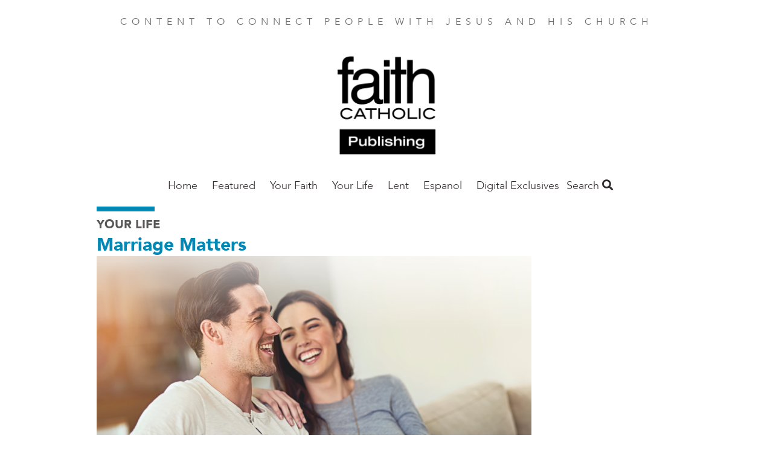

--- FILE ---
content_type: text/html; charset=UTF-8
request_url: https://faithsyndicated.org/we-both-want-get-back-basics-loving-communication
body_size: 47299
content:
<!DOCTYPE html>
<html  lang="en" dir="ltr" prefix="og: https://ogp.me/ns#">
  <head>
    <meta charset="utf-8" />
<noscript><style>form.antibot * :not(.antibot-message) { display: none !important; }</style>
</noscript><meta name="description" content="Nurturing loving communication skills is important to any marriage, whether it’s in trouble or even if it’s doing OK. Here are a few tips." />
<link rel="canonical" href="https://faithsyndicated.org/we-both-want-get-back-basics-loving-communication" />
<meta property="og:site_name" content="Faith Syndicated" />
<meta property="og:type" content="article" />
<meta property="og:url" content="https://faithsyndicated.org/we-both-want-get-back-basics-loving-communication" />
<meta property="og:title" content="“We both want to get back to the basics of loving communication”" />
<meta property="og:description" content="Nurturing loving communication skills is important to any marriage, even if it’s doing OK." />
<meta property="og:image" content="https://faithsyndicated.org/sites/default/files/styles/social_media/public/2023-04/0523-marriage-web-english.png?h=a955cd85&amp;itok=2kkEtH_f" />
<meta property="article:author" content="By Steve and Bridget Patton" />
<meta property="article:publisher" content="https://www.facebook.com/FAITHmag/" />
<meta property="article:section" content="Your Life" />
<meta property="article:published_time" content="2023-05-01" />
<meta property="fb:app_id" content="1025272724255490" />
<meta name="Generator" content="Drupal 10 (https://www.drupal.org)" />
<meta name="MobileOptimized" content="width" />
<meta name="HandheldFriendly" content="true" />
<meta name="viewport" content="width=device-width, initial-scale=1.0" />
<script type="application/ld+json">{
    "@context": "https://schema.org",
    "@graph": [
        {
            "@type": "Article",
            "headline": "“We both want to get back to the basics of loving communication”",
            "name": "“We both want to get back to the basics of loving communication”",
            "description": "Nurturing loving communication skills is important to any marriage, even if it’s doing OK.",
            "image": {
                "@type": "ImageObject",
                "url": "https://faithsyndicated.org/sites/default/files/styles/original/public/2023-04/0523-marriage-web-english.png?itok=GS7VbB45"
            },
            "datePublished": "Mon, 05/01/2023 - 12:00",
            "dateModified": "Fri, 12/20/2024 - 07:57",
            "isAccessibleForFree": "True",
            "author": {
                "@type": "Person",
                "name": "By Steve and Bridget Patton"
            },
            "publisher": {
                "@type": "Organization",
                "@id": "https://faithsyndicated.org/",
                "name": "Faith Syndicated",
                "url": "https://faithsyndicated.org/",
                "logo": {
                    "@type": "ImageObject",
                    "url": "https://faithsyndicated.org/sites/default/files/faith-logo.png"
                }
            },
            "mainEntityOfPage": "https://faithsyndicated.org/we-both-want-get-back-basics-loving-communication"
        }
    ]
}</script>
<script src="/sites/default/files/google_tag/all_sites/google_tag.script.js?t9g0da" defer></script>
<script src="/sites/default/files/google_tag/faith_syndicated/google_tag.script.js?t9g0da" defer></script>

    <title>“We both want to get back to the basics of loving communication” | Faith Syndicated</title>
    <link rel="stylesheet" media="all" href="/sites/default/files/css/css_Nv7s-AsiE1fl8I080Vl_ZITRlNQzptg84t5NLA_WSCE.css?delta=0&amp;language=en&amp;theme=faithmagazine&amp;include=eJxtTlsOwiAQvBAtRyJbOq0osITZqvX0NvVL489M5pWMVEuTmpcPj4v24oSEhVSviKbdR3Js2rZGN8EMPeDZlJjDkvIh6VdUdMkuaoePWppWVOO4SLJLkVVeqWIYpFuKGSGa0H1lftGj_-PR9gw6ptKO0fkgTFnjjf6P57jTUPwkhLsnPOhPHIvOW8YbJppcWQ" />
<link rel="stylesheet" media="all" href="/sites/default/files/css/css_jgfZF1OYYYWiSgiYCK7mSfz7sIkwqf7sDS2Irei1TKc.css?delta=1&amp;language=en&amp;theme=faithmagazine&amp;include=eJxtTlsOwiAQvBAtRyJbOq0osITZqvX0NvVL489M5pWMVEuTmpcPj4v24oSEhVSviKbdR3Js2rZGN8EMPeDZlJjDkvIh6VdUdMkuaoePWppWVOO4SLJLkVVeqWIYpFuKGSGa0H1lftGj_-PR9gw6ptKO0fkgTFnjjf6P57jTUPwkhLsnPOhPHIvOW8YbJppcWQ" />
<link rel="stylesheet" media="all" href="https://use.fontawesome.com/releases/v5.1.0/css/all.css" />
<link rel="stylesheet" media="all" href="https://fonts.googleapis.com/css?family=Montserrat" />
<link rel="stylesheet" media="all" href="/sites/default/files/css/css_3Vo9txaEf2YsgDv018RiVSCC8gbvYCD9jaVmjk1z6PM.css?delta=4&amp;language=en&amp;theme=faithmagazine&amp;include=eJxtTlsOwiAQvBAtRyJbOq0osITZqvX0NvVL489M5pWMVEuTmpcPj4v24oSEhVSviKbdR3Js2rZGN8EMPeDZlJjDkvIh6VdUdMkuaoePWppWVOO4SLJLkVVeqWIYpFuKGSGa0H1lftGj_-PR9gw6ptKO0fkgTFnjjf6P57jTUPwkhLsnPOhPHIvOW8YbJppcWQ" />
<link rel="stylesheet" media="all" href="/sites/default/files/css/css_pRSP83pvS7lH8BQ5CiJ899Q1BWW873K5hNz5B1p6sAc.css?delta=5&amp;language=en&amp;theme=faithmagazine&amp;include=eJxtTlsOwiAQvBAtRyJbOq0osITZqvX0NvVL489M5pWMVEuTmpcPj4v24oSEhVSviKbdR3Js2rZGN8EMPeDZlJjDkvIh6VdUdMkuaoePWppWVOO4SLJLkVVeqWIYpFuKGSGa0H1lftGj_-PR9gw6ptKO0fkgTFnjjf6P57jTUPwkhLsnPOhPHIvOW8YbJppcWQ" />

    
    <meta name="p:domain_verify" content="cdeffb6630c7ab2dd3c7f31db2f41da7"/>
    <link rel="apple-touch-icon" sizes="180x180" href="/apple-touch-icon.png">
          <link rel="icon" type="image/png" sizes="32x32" href="/sites/default/files/favicon.ico">
        <link rel="manifest" href="/site.webmanifest">
    <meta name="msapplication-TileColor" content="#da532c">
    <meta name="theme-color" content="#ffffff">
  </head>
  <body class="path-node page-node-type-article">
    <a href="#main-content" class="visually-hidden focusable skip-link">
      Skip to main content
    </a>
    <noscript><iframe src="https://www.googletagmanager.com/ns.html?id=GTM-PM5JF9V" height="0" width="0" style="display:none;visibility:hidden"></iframe></noscript><noscript><iframe src="https://www.googletagmanager.com/ns.html?id=GTM-K8T5L2B" height="0" width="0" style="display:none;visibility:hidden"></iframe></noscript>
      <div class="dialog-off-canvas-main-canvas" data-off-canvas-main-canvas>
    <div class="flex-col min-h-screen font-sans leading-normal lg:flex">

  <header role="banner" class="container relative flex flex-wrap items-center mx-auto mb-3 site-header">
        <p class="min-w-full pt-6 mb-6 tracking-wide text-center uppercase md:tracking-wider xl:tracking-widest text-gray-light">
    Content to connect people with Jesus and His Church
  </p>

  
<div id="block-faithsyndicatednameplate">
  
    
        
            <div><a href="https://faithsyndicated.org/"><img alt="logo" data-entity-type="file" data-entity-uuid="9e41a293-a37d-4d73-a541-b23c4d61ffeb" height="198" src="/sites/default/files/inline-images/FC-Logo-Divisions-Box-Publishing-Black-header.png" width="198" class="align-center" loading="lazy"> </a>
<p><a href="https://faithsyndicated.org/">&nbsp;</a></p>
</div>
      
  </div>
<nav role="navigation" aria-labelledby="block-mainfaithsyndicated-menu" id="block-mainfaithsyndicated">
            
  <h2 class="visually-hidden" id="block-mainfaithsyndicated-menu">Main Faith Syndicated</h2>
  

        
      <ul class="absolute left-0 z-50 justify-center hidden w-2/3 p-5 m-0 text-lg list-none bg-white shadow-lg menu-dropdown pin-t lg:block lg:flex pin-l lg:relative lg:w-auto lg:shadow-none lg:p-0 lg:grow">
                <li class="my-4 lg:my-0 megamenu-toggle" data-megamenu="1">
                                  <a href="/" class="xl:px-8 lg:px-3 pt-2 pb-5 font-light font-avenir text-gray-dark hover:text-blue no-underline" data-drupal-link-system-path="&lt;front&gt;">Home</a>
              </li>
                <li class="my-4 lg:my-0 megamenu-toggle" data-megamenu="2">
                                  <a href="/januaryfebruary-2026" class="xl:px-8 lg:px-3 pt-2 pb-5 font-light font-avenir text-gray-dark hover:text-blue no-underline" data-drupal-link-system-path="taxonomy/term/1086">Featured</a>
              </li>
                <li class="my-4 lg:my-0 megamenu-toggle" data-megamenu="3">
                                  <a href="/your-faith-0" class="xl:px-8 lg:px-3 pt-2 pb-5 font-light font-avenir text-gray-dark hover:text-blue no-underline">Your Faith</a>
                  <a class="block float-right -mt-1 text-2xl submenu-toggle text-gray-lighter hover:text-blue lg:hidden" href="#nav">
            <i class="fas fa-angle-down"></i>
          </a>
          <ul class="hidden p-0 py-2 my-2 -mx-5 list-none submenu-dropdown bg-gray-whiteish">
                                          <li class="my-2 ml-10 mr-2">
                  <a href="/ask-father-mike" class="py-1 block text-gray-dark no-underline hover:text-blue" data-drupal-link-system-path="taxonomy/term/553">Ask Fr. Mike</a>
                                  </li>
                              <li class="my-2 ml-10 mr-2">
                  <a href="/corporal-works-mercy" class="py-1 block text-gray-dark no-underline hover:text-blue" data-drupal-link-system-path="taxonomy/term/695">Corporal Works of Mercy</a>
                                  </li>
                              <li class="my-2 ml-10 mr-2">
                  <a href="/grow-disciple-jesus" class="py-1 block text-gray-dark no-underline hover:text-blue" data-drupal-link-system-path="taxonomy/term/409">Grow as a Disciple of Jesus</a>
                                  </li>
                              <li class="my-2 ml-10 mr-2">
                  <a href="/in-the-know-with-father-joe" class="py-1 block text-gray-dark no-underline hover:text-blue" data-drupal-link-system-path="taxonomy/term/237">In the Know With Fr. Joe</a>
                                  </li>
                              <li class="my-2 ml-10 mr-2">
                  <a href="/parish-resources" class="py-1 block text-gray-dark no-underline hover:text-blue" data-drupal-link-system-path="taxonomy/term/1109">Parish Resources</a>
                                  </li>
                              <li class="my-2 ml-10 mr-2">
                  <a href="/pope-leo-xiv-1" class="py-1 block text-gray-dark no-underline hover:text-blue" data-drupal-link-system-path="taxonomy/term/1041">Pope Leo XIV</a>
                                  </li>
                              <li class="my-2 ml-10 mr-2">
                  <a href="/sacraments-catholic-church" class="py-1 block text-gray-dark no-underline hover:text-blue" data-drupal-link-system-path="taxonomy/term/988">Sacraments of the Catholic Church</a>
                                  </li>
                              <li class="my-2 ml-10 mr-2">
                  <a href="/saint-month" class="py-1 block text-gray-dark no-underline hover:text-blue" data-drupal-link-system-path="taxonomy/term/190">Saint of the Month</a>
                                  </li>
                              <li class="my-2 ml-10 mr-2">
                  <a href="/special-report" class="py-1 block text-gray-dark no-underline hover:text-blue" data-drupal-link-system-path="taxonomy/term/191">Special Reports</a>
                                  </li>
                              <li class="my-2 ml-10 mr-2">
                  <a href="/spiritual-fitness" class="py-1 block text-gray-dark no-underline hover:text-blue" data-drupal-link-system-path="taxonomy/term/192">Spiritual Fitness</a>
                                  </li>
                              <li class="my-2 ml-10 mr-2">
                  <a href="/theology-101-0" class="py-1 block text-gray-dark no-underline hover:text-blue" data-drupal-link-system-path="taxonomy/term/193">Theology 101</a>
                                  </li>
                                    </ul>
              </li>
                <li class="my-4 lg:my-0 megamenu-toggle" data-megamenu="4">
                                  <a href="/your-life-0" class="xl:px-8 lg:px-3 pt-2 pb-5 font-light font-avenir text-gray-dark hover:text-blue no-underline" data-drupal-link-system-path="taxonomy/term/228">Your Life</a>
                  <a class="block float-right -mt-1 text-2xl submenu-toggle text-gray-lighter hover:text-blue lg:hidden" href="#nav">
            <i class="fas fa-angle-down"></i>
          </a>
          <ul class="hidden p-0 py-2 my-2 -mx-5 list-none submenu-dropdown bg-gray-whiteish">
                                          <li class="my-2 ml-10 mr-2">
                  <a href="/culture" class="py-1 block text-gray-dark no-underline hover:text-blue" data-drupal-link-system-path="taxonomy/term/173">Culture</a>
                                  </li>
                              <li class="my-2 ml-10 mr-2">
                  <a href="/good-life" class="py-1 block text-gray-dark no-underline hover:text-blue" data-drupal-link-system-path="taxonomy/term/180">Good Life</a>
                                  </li>
                              <li class="my-2 ml-10 mr-2">
                  <a href="/marriage-matters" class="py-1 block text-gray-dark no-underline hover:text-blue" data-drupal-link-system-path="taxonomy/term/184">Marriage</a>
                                  </li>
                              <li class="my-2 ml-10 mr-2">
                  <a href="/parenting" class="py-1 block text-gray-dark no-underline hover:text-blue" data-drupal-link-system-path="taxonomy/term/187">Parenting</a>
                                  </li>
                              <li class="my-2 ml-10 mr-2">
                  <a href="/teens-living-well" class="py-1 block text-gray-dark no-underline hover:text-blue" data-drupal-link-system-path="taxonomy/term/760">Teens Living Well</a>
                                  </li>
                              <li class="my-2 ml-10 mr-2">
                  <a href="/work-life" class="py-1 block text-gray-dark no-underline hover:text-blue" data-drupal-link-system-path="taxonomy/term/194">Work Life</a>
                                  </li>
                                    </ul>
              </li>
                <li class="my-4 lg:my-0 megamenu-toggle" data-megamenu="5">
                                  <a href="/lent-0" class="xl:px-8 lg:px-3 pt-2 pb-5 font-light font-avenir text-gray-dark hover:text-blue no-underline" data-drupal-link-system-path="taxonomy/term/764">Lent</a>
              </li>
                <li class="my-4 lg:my-0 megamenu-toggle" data-megamenu="6">
                                  <a href="/en-espanol" class="xl:px-8 lg:px-3 pt-2 pb-5 font-light font-avenir text-gray-dark hover:text-blue no-underline" data-drupal-link-system-path="taxonomy/term/241">Espanol</a>
              </li>
                <li class="my-4 lg:my-0 megamenu-toggle" data-megamenu="7">
                                  <a href="/digital-exclusive" class="xl:px-8 lg:px-3 pt-2 pb-5 font-light font-avenir text-gray-dark hover:text-blue no-underline" data-drupal-link-system-path="taxonomy/term/775">Digital Exclusives</a>
              </li>
        </ul>
  
<a class="mr-4 text-2xl menu-toggle lg:hidden" href="#nav">
  <i class="text-gray-dark hover:text-gray-lighter fas fa-bars"></i>
</a>

                <div class="megamenu-3 left-0 tracking-wide absolute hidden w-full pin-l pin-r bg-blue-trans lg:block justify-around text-white z-50 p-16 font-sans-heavy" style="display: none;">
            <h3 class="font-sans text-2xl font-thin uppercase">ALL YOUR FAITH</h3>
      <div class="flex">
      <div class="grow">
      <ul class="list-none column-count-3 column-rule pt-5">
                        <li class="mb-4">
                  <a href="/ask-father-mike" class="block text-white hover:text-white no-underline hover:underline font-bold uppercase" data-drupal-link-system-path="taxonomy/term/553">Ask Fr. Mike</a>
                  </li>
                        <li class="my-4">
                  <a href="/corporal-works-mercy" class="block text-white hover:text-white no-underline hover:underline font-bold uppercase" data-drupal-link-system-path="taxonomy/term/695">Corporal Works of Mercy</a>
                  </li>
                        <li class="my-4">
                  <a href="/grow-disciple-jesus" class="block text-white hover:text-white no-underline hover:underline font-bold uppercase" data-drupal-link-system-path="taxonomy/term/409">Grow as a Disciple of Jesus</a>
                  </li>
                        <li class="my-4">
                  <a href="/in-the-know-with-father-joe" class="block text-white hover:text-white no-underline hover:underline font-bold uppercase" data-drupal-link-system-path="taxonomy/term/237">In the Know With Fr. Joe</a>
                  </li>
                        <li class="my-4">
                  <a href="/parish-resources" class="block text-white hover:text-white no-underline hover:underline font-bold uppercase" data-drupal-link-system-path="taxonomy/term/1109">Parish Resources</a>
                  </li>
                        <li class="my-4">
                  <a href="/pope-leo-xiv-1" class="block text-white hover:text-white no-underline hover:underline font-bold uppercase" data-drupal-link-system-path="taxonomy/term/1041">Pope Leo XIV</a>
                  </li>
                        <li class="my-4">
                  <a href="/sacraments-catholic-church" class="block text-white hover:text-white no-underline hover:underline font-bold uppercase" data-drupal-link-system-path="taxonomy/term/988">Sacraments of the Catholic Church</a>
                  </li>
                        <li class="my-4">
                  <a href="/saint-month" class="block text-white hover:text-white no-underline hover:underline font-bold uppercase" data-drupal-link-system-path="taxonomy/term/190">Saint of the Month</a>
                  </li>
                        <li class="my-4">
                  <a href="/special-report" class="block text-white hover:text-white no-underline hover:underline font-bold uppercase" data-drupal-link-system-path="taxonomy/term/191">Special Reports</a>
                  </li>
                        <li class="my-4">
                  <a href="/spiritual-fitness" class="block text-white hover:text-white no-underline hover:underline font-bold uppercase" data-drupal-link-system-path="taxonomy/term/192">Spiritual Fitness</a>
                  </li>
                        <li class="my-4">
                  <a href="/theology-101-0" class="block text-white hover:text-white no-underline hover:underline font-bold uppercase" data-drupal-link-system-path="taxonomy/term/193">Theology 101</a>
                  </li>
          </ul>
  </div>

  </div>

    </div>
          <div class="megamenu-4 left-0 tracking-wide absolute hidden w-full pin-l pin-r bg-blue-trans lg:block justify-around text-white z-50 p-16 font-sans-heavy" style="display: none;">
            <h3 class="font-sans text-2xl font-thin uppercase">ALL YOUR LIFE</h3>
      <div class="flex">
      <div class="grow">
      <ul class="list-none column-count-3 column-rule pt-5">
                        <li class="mb-4">
                  <a href="/culture" class="block text-white hover:text-white no-underline hover:underline font-bold uppercase" data-drupal-link-system-path="taxonomy/term/173">Culture</a>
                  </li>
                        <li class="my-4">
                  <a href="/good-life" class="block text-white hover:text-white no-underline hover:underline font-bold uppercase" data-drupal-link-system-path="taxonomy/term/180">Good Life</a>
                  </li>
                        <li class="my-4">
                  <a href="/marriage-matters" class="block text-white hover:text-white no-underline hover:underline font-bold uppercase" data-drupal-link-system-path="taxonomy/term/184">Marriage</a>
                  </li>
                        <li class="my-4">
                  <a href="/parenting" class="block text-white hover:text-white no-underline hover:underline font-bold uppercase" data-drupal-link-system-path="taxonomy/term/187">Parenting</a>
                  </li>
                        <li class="my-4">
                  <a href="/teens-living-well" class="block text-white hover:text-white no-underline hover:underline font-bold uppercase" data-drupal-link-system-path="taxonomy/term/760">Teens Living Well</a>
                  </li>
                        <li class="my-4">
                  <a href="/work-life" class="block text-white hover:text-white no-underline hover:underline font-bold uppercase" data-drupal-link-system-path="taxonomy/term/194">Work Life</a>
                  </li>
          </ul>
  </div>

  </div>

    </div>
              
  </nav>
<div class="views-exposed-form bef-exposed-form" data-drupal-selector="views-exposed-form-search-content-page-1" id="block-faithmagazine-search">
  <a class="search-toggle block text-gray-dark font-sans-body text-lg" href="#search">Search <i class="hover:text-gray-lighter fas fa-search"></i></a>
  
  
  <div class="search-dropdown hidden absolute pin-r bg-white shadow-md p-6 z-50 mt-2 lg:mt-5 text-right">
          <form data-action="/search" class="antibot" action="/antibot" method="get" id="views-exposed-form-search-content-page-1" accept-charset="UTF-8">
  <noscript>
  <div class="antibot-no-js antibot-message antibot-message-warning">You must have JavaScript enabled to use this form.</div>
</noscript>
<div class="js-form-item form-item js-form-type-search-api-autocomplete form-item-keys js-form-item-keys">
      
        <input data-drupal-selector="edit-keys" type="text" id="edit-keys" name="keys" value="" size="30" maxlength="128" class="form-text shadow appearance-none border border-gray-lightest rounded py-2 px-3 mb-4 w-full md:w-64 text-grey-darker leading-tight"/>

        </div>
<input data-drupal-selector="edit-antibot-key" type="hidden" name="antibot_key" value="" />
<div data-drupal-selector="edit-actions" class="form-actions js-form-wrapper form-wrapper" id="edit-actions"><input data-drupal-selector="edit-submit-search-content" type="submit" id="edit-submit-search-content" value="Search" class="button js-form-submit form-submit bg-gray hover:bg-gray-dark text-white font-bold py-2 px-4 rounded"/>
</div>


</form>

      </div>
</div>



  </header>

  <main role="main" class="grow">
    <a id="main-content" tabindex="-1"></a>
    <div class="container">
        <div>
    <div data-drupal-messages-fallback class="hidden"></div>

  </div>

    </div>

              <div class="container">
        <div>
            <div>
    <div id="block-faithmagazine-content">
  
    
      
<article lang="en-US">
  <div lang="en-US">
    <hr class="inline-block w-24 border-4 border-blue">
    
  <div>
    <h3 class="font-sans-heavy uppercase text-gray-darker text-xl">
      <a class="text-gray" href="/your-life-0">Your Life</a>
    </h3>
  </div>

    
          <h2 class="leading-tight text-blue font-sans-heavy text-3xl">
            <div><a href="/marriage-matters" hreflang="en">Marriage Matters</a></div>
      </h2>
        
  </div>

  <div class="lg:flex">
    <div class="lg:w-3/4">
      <div class="featured-image">
                  
            <div><article>
  
      
            <div>  <img loading="lazy" src="/sites/default/files/styles/article_full/public/2023-04/0523-marriage-web-english.png?h=a955cd85&amp;itok=SYuBIO-y" width="1000" height="600" alt="“We both want to get back to the basics of loving communication”" class="block"/>


</div>
      
  </article>
</div>
      
                                  <div class="inline text-sm">
            Photo by Getty Images/PeopleImages
                      </div>
              </div>
      
      
    </div>
    <div class="lg:w-1/4">
    </div>
  </div>

  


<div class="mt-5 mb-12">
  <ul class="leading-[0] w-min list-none flex gap-10 border border-gray-lighter rounded-full p-3">
    <li>
            <a href="https://www.facebook.com/sharer/sharer.php?u=https://faithsyndicated.org/we-both-want-get-back-basics-loving-communication" target="_blank" data-track-social-share data-platform="Facebook">
        <div class="w-6 h-6 object-cover">
          <svg version="1.1" id="Capa_1" xmlns="http://www.w3.org/2000/svg" xmlns:xlink="http://www.w3.org/1999/xlink" x="0px" y="0px"	 viewBox="0 0 155.139 155.139" style="enable-background:new 0 0 155.139 155.139;" xml:space="preserve"><g>	<path id="f_1_" style="fill:#010002;" d="M89.584,155.139V84.378h23.742l3.562-27.585H89.584V39.184 c0-7.984,2.208-13.425,13.67-13.425l14.595-0.006V1.08C115.325,0.752,106.661,0,96.577,0C75.52,0,61.104,12.853,61.104,36.452 v20.341H37.29v27.585h23.814v70.761H89.584z"/></g><g></g><g></g><g></g><g></g><g></g><g></g><g></g><g></g><g></g><g></g><g></g><g></g><g></g><g></g><g></g></svg>
        </div>
        <span class="sr-only">Share this on Facebook</span>
      </a>
    </li>
    <li>
            <a href="https://x.com/intent/post?text=“We both want to get back to the basics of loving communication”&url=https://faithsyndicated.org/we-both-want-get-back-basics-loving-communication" target="_blank" data-track-social-share data-platform="X">
        <div class="w-6 h-6">
          <svg id="Capa_1" viewBox="0 0 1226.37 1226.37" xmlns="http://www.w3.org/2000/svg"><path d="m727.348 519.284 446.727-519.284h-105.86l-387.893 450.887-309.809-450.887h-357.328l468.492 681.821-468.492 544.549h105.866l409.625-476.152 327.181 476.152h357.328l-485.863-707.086zm-144.998 168.544-47.468-67.894-377.686-540.24h162.604l304.797 435.991 47.468 67.894 396.2 566.721h-162.604l-323.311-462.446z"/><g/><g/><g/><g/><g/><g/><g/><g/><g/><g/><g/><g/><g/><g/><g/></svg>
        </div>
        <span class="sr-only">Share this on X</span>
      </a></li>
    <li>
            <a href="mailto:?subject=“We both want to get back to the basics of loving communication”&body=https://faithsyndicated.org/we-both-want-get-back-basics-loving-communication" data-track-social-share data-platform="Email">
        <div class="w-6 h-6">
          <svg version="1.1" id="Capa_1" xmlns="http://www.w3.org/2000/svg" xmlns:xlink="http://www.w3.org/1999/xlink" x="0px" y="0px" viewBox="0 0 512 512" xml:space="preserve"><g><g><path d="M331.756,277.251l-42.881,43.026c-17.389,17.45-47.985,17.826-65.75,0l-42.883-43.026L26.226,431.767 C31.959,434.418,38.28,436,45,436h422c6.72,0,13.039-1.58,18.77-4.232L331.756,277.251z"/> </g></g><g><g><path d="M467,76H45c-6.72,0-13.041,1.582-18.772,4.233l164.577,165.123c0.011,0.011,0.024,0.013,0.035,0.024 c0.011,0.011,0.013,0.026,0.013,0.026l53.513,53.69c5.684,5.684,17.586,5.684,23.27,0l53.502-53.681c0,0,0.013-0.024,0.024-0.035 c0,0,0.024-0.013,0.035-0.024L485.77,80.232C480.039,77.58,473.72,76,467,76z"/></g></g><g><g><path d="M4.786,101.212C1.82,107.21,0,113.868,0,121v270c0,7.132,1.818,13.79,4.785,19.788l154.283-154.783L4.786,101.212z"/></g></g><g><g><path d="M507.214,101.21L352.933,256.005L507.214,410.79C510.18,404.792,512,398.134,512,391V121 C512,113.866,510.18,107.208,507.214,101.21z"/></g></g><g></g><g></g><g></g><g></g><g></g><g></g><g></g><g></g><g></g><g></g><g></g><g></g><g></g><g></g><g></g></svg>
        </div>
        <span class="sr-only">Share this by email</span>
      </a>
    </li>
    <li>
            <button onclick="window.print();" data-track-social-share data-platform="Print">
        <span class="block w-6 h-6">
          <svg version="1.1" id="Layer_1" xmlns="http://www.w3.org/2000/svg" xmlns:xlink="http://www.w3.org/1999/xlink" x="0px" y="0px" viewBox="0 0 512 512" style="enable-background:new 0 0 512 512;" xml:space="preserve"><g><g><path d="M472.178,133.907h-54.304V35.132c0-9.425-7.641-17.067-17.067-17.067H111.193c-9.425,0-17.067,7.641-17.067,17.067v98.775  H39.822C17.864,133.907,0,151.772,0,173.73v171.702c0,21.958,17.864,39.822,39.822,39.822h54.306v91.614 c0,9.425,7.641,17.067,17.067,17.067h289.61c9.425,0,17.067-7.641,17.067-17.067v-91.614h54.306  c21.958,0,39.822-17.864,39.822-39.822V173.73C512,151.773,494.136,133.907,472.178,133.907z M128.259,52.199h255.482v81.708  H128.259V52.199z M383.738,459.801H128.262c0-3.335,0-135.503,0-139.628h255.477C383.738,324.402,383.738,456.594,383.738,459.801 z M400.807,234.122h-43.443c-9.425,0-17.067-7.641-17.067-17.067s7.641-17.067,17.067-17.067h43.443 c9.425,0,17.067,7.641,17.067,17.067S410.234,234.122,400.807,234.122z"/></g></g><g></g><g></g><g></g><g></g><g></g><g></g><g></g><g></g><g></g><g></g><g></g><g></g><g></g><g></g><g></g></svg>
        </span>
        <span class="sr-only">Print this page</span>
      </button>
    </li>
    <li>
            <button onclick="navigator.clipboard.writeText(window.location.href);" data-track-social-share data-platform="Copy URL">
        <span class="block w-6 h-6">
          <svg version="1.1" id="Layer_1" xmlns="http://www.w3.org/2000/svg" xmlns:xlink="http://www.w3.org/1999/xlink" x="0px" y="0px" viewBox="0 0 512.092 512.092" style="enable-background:new 0 0 512.092 512.092;" xml:space="preserve"><g><g><path d="M312.453,199.601c-6.066-6.102-12.792-11.511-20.053-16.128c-19.232-12.315-41.59-18.859-64.427-18.859c-31.697-0.059-62.106,12.535-84.48,34.987L34.949,308.23c-22.336,22.379-34.89,52.7-34.91,84.318c-0.042,65.98,53.41,119.501,119.39,119.543c31.648,0.11,62.029-12.424,84.395-34.816l89.6-89.6c1.628-1.614,2.537-3.816,2.524-6.108c-0.027-4.713-3.87-8.511-8.583-8.484h-3.413c-18.72,0.066-37.273-3.529-54.613-10.581c-3.195-1.315-6.867-0.573-9.301,1.877l-64.427,64.512c-20.006,20.006-52.442,20.006-72.448,0c-20.006-20.006-20.006-52.442,0-72.448l108.971-108.885c19.99-19.965,52.373-19.965,72.363,0c13.472,12.679,34.486,12.679,47.957,0c5.796-5.801,9.31-13.495,9.899-21.675C322.976,216.108,319.371,206.535,312.453,199.601z"/></g></g><g><g><path d="M477.061,34.993c-46.657-46.657-122.303-46.657-168.96,0l-89.515,89.429c-2.458,2.47-3.167,6.185-1.792,9.387c1.359,3.211,4.535,5.272,8.021,5.205h3.157c18.698-0.034,37.221,3.589,54.528,10.667c3.195,1.315,6.867,0.573,9.301-1.877l64.256-64.171c20.006-20.006,52.442-20.006,72.448,0c20.006,20.006,20.006,52.442,0,72.448l-80.043,79.957l-0.683,0.768l-27.989,27.819c-19.99,19.965-52.373,19.965-72.363,0c-13.472-12.679-34.486-12.679-47.957,0c-5.833,5.845-9.35,13.606-9.899,21.845c-0.624,9.775,2.981,19.348,9.899,26.283c9.877,9.919,21.433,18.008,34.133,23.893c1.792,0.853,3.584,1.536,5.376,2.304c1.792,0.768,3.669,1.365,5.461,2.048c1.792,0.683,3.669,1.28,5.461,1.792l5.035,1.365c3.413,0.853,6.827,1.536,10.325,2.133c4.214,0.626,8.458,1.025,12.715,1.195h5.973h0.512l5.12-0.597c1.877-0.085,3.84-0.512,6.059-0.512h2.901l5.888-0.853l2.731-0.512l4.949-1.024h0.939c20.961-5.265,40.101-16.118,55.381-31.403l108.629-108.629C523.718,157.296,523.718,81.65,477.061,34.993z"/></g></g><g></g><g></g><g></g><g></g><g></g><g></g><g></g><g></g><g></g><g></g><g></g><g></g><g></g><g></g><g></g></svg>
        </span>
        <span class="sr-only">Copy the page address</span>
      </button>
    </li>
  </ul>
</div>


  <hr class="mt-6 border border-t-0 border-gray-lightest" />

  
  <div class="mt-8 mb-8 text-lg content-wysiwyg content-margin content-bold font-sans-body">
    <div class="lg:flex">
      <div class="lg:w-3/4 lg:pr-8">
        <footer lang="en-US" class="text-sm text-blue flex font-sans-body">
                      
            <div><time datetime="2023-05-01T12:00:00Z">May 1, 2023</time>
</div>
      &nbsp;|
          
                      By Steve and Bridget Patton
          

          
        </footer>

        <h2 class="font-serif text-4xl leading-tight"><span>“We both want to get back to the basics of loving communication”</span>
</h2>

        <h3></h3>
        <h4></h4>
        <h4></h4>

        
            <div><p>Nurturing loving communication skills is important to any marriage, whether it’s in trouble or even if it’s doing OK. Here are a few tips.</p><p><strong>Be great listeners.</strong> In most conversations, especially heated ones, people aren’t really listening; they’re formulating what they’re going to say next. That’s so sad because we all have deep, mostly unmet needs to be heard. A man once showed up late for a meeting apologizing, “I’m sorry but on my way here I ran into a friend and that darned guy just wouldn’t stop listening to me!” Be like that friend to each other. Try this: In a quiet (non-heated) moment ask something like, “So how are you really doing?” Then listen closely with loving interest, even if it’s painful to hear what you hear.</p><p><strong>When discussing difficult things, use “I” statements and avoid “you” statements.</strong> For example, say, “It bothers me when I see wet towels on the floor” and not, “It’s inconsiderate of you to leave wet towels on the floor.” It’s a slight difference, but it makes a big difference. Because “I” statements by their nature are less confrontational, they’re more likely to keep tensions low and lead to peaceful solutions.</p><p><strong>Be willing to suffer silently for each other.</strong> Not everything bothersome deserves to be brought up. So sure, maybe talk about those wet towels on the floor every now and then. But consider that it might be far harder for your spouse to change that habit than for you to lovingly endure it. A key ingredient to marital success is “bearing with one another in love.” (Eph 4:2)</p><p><strong>Always be kind.</strong> Never speak hurtfully, even when parts of you are hurting and angry. So if you’re having a serious disagreement, keep reminding yourself that the other is God’s beloved child and your beloved spouse.</p><p><strong>Keep learning how to be the best communicators.</strong> Top athletes don’t leave their performance to chance. They study their strengths and weaknesses. They listen to coaches and trainers. They read books. They practice, practice, practice. Take the same determined approach to your communication skills, even if you’ve got a pretty good marriage. Why? Because the biggest obstacles to a great marriage are the ingrained habits of a pretty good marriage.</p></div>
      

                  
        
                  <i>  
            <div><hr><p><strong>Steve and Bridget Patton</strong> hold master’s degrees in theology and counseling and serve as family life ministers in the Diocese of Sacramento.</p><h3><a href="/we-both-want-get-back-basics-loving-communication-spanish">¡Lee este artículo en español! (Spanish Language Version)</a></h3></div>
       </i>
              </div>

      <div lang="en-US" class="lg:w-1/4 font-sans-body">
        
      </div>
    </div>
  </div>

        <div>
      <div id="block-article-cta-faithcontent-org">
  
        <div>
  <h2 class="font-sans-heavy mb-4">Next Steps</h2>
  <ul class="flex flex-col gap-4 w-full pl-0 list-none md:flex-row md:flex-wrap md:gap-16">
          <li class="flex-initial">
        <a class="flex justify-center items-center gap-3 border border-light-gray border-solid rounded-full hover:bg-gray-lightest hover:text-black visited:text-gray px-6 py-3 text-black text-xl font-sans-medium font-medium" href="https://masstimes.org" data-track-cta="true" data-article-cta-icon="search">
                      <svg id="Capa_1" enable-background="new 0 0 461.516 461.516" height="26" viewBox="0 0 461.516 461.516" width="26" xmlns="http://www.w3.org/2000/svg"><g><path fill="currentColor" d="m185.746 371.332c41.251.001 81.322-13.762 113.866-39.11l122.778 122.778c9.172 8.858 23.787 8.604 32.645-.568 8.641-8.947 8.641-23.131 0-32.077l-122.778-122.778c62.899-80.968 48.252-197.595-32.716-260.494s-197.594-48.252-260.493 32.716-48.252 197.595 32.716 260.494c32.597 25.323 72.704 39.06 113.982 39.039zm-98.651-284.273c54.484-54.485 142.82-54.486 197.305-.002s54.486 142.82.002 197.305-142.82 54.486-197.305.002c-.001-.001-.001-.001-.002-.002-54.484-54.087-54.805-142.101-.718-196.585.239-.24.478-.479.718-.718z"/></g></svg>

                    Find a mass
        </a>
      </li>
          <li class="flex-initial">
        <a class="flex justify-center items-center gap-3 border border-light-gray border-solid rounded-full hover:bg-gray-lightest hover:text-black visited:text-gray px-6 py-3 text-black text-xl font-sans-medium font-medium" href="https://secure.masstimes.org/forms/donate" data-track-cta="true" data-article-cta-icon="donate">
                      <svg id="Layer_1" height="26" viewBox="0 0 24 24" width="26" xmlns="http://www.w3.org/2000/svg" data-name="Layer 1"><path fill="currentColor" d="m12 20c5.514 0 10-4.486 10-10s-4.486-10-10-10-10 4.486-10 10 4.486 10 10 10zm0-18c4.411 0 8 3.589 8 8s-3.589 8-8 8-8-3.589-8-8 3.589-8 8-8zm2 10c0-.379-.271-.698-.644-.761l-3.041-.506c-1.342-.224-2.315-1.374-2.315-2.733 0-1.654 1.346-3 3-3v-1h2v1c1.654 0 3 1.346 3 3h-2c0-.552-.449-1-1-1h-2c-.551 0-1 .448-1 1 0 .379.271.698.644.761l3.041.506c1.342.224 2.315 1.374 2.315 2.733 0 1.654-1.346 3-3 3v1h-2v-1c-1.654 0-3-1.346-3-3h2c0 .552.449 1 1 1h2c.551 0 1-.448 1-1zm10 8.5c0 1.93-1.57 3.5-3.5 3.5h-17c-1.93 0-3.5-1.57-3.5-3.5 0-1.547 1.016-2.847 2.41-3.309.495.659 1.054 1.265 1.671 1.809h-.581c-.827 0-1.5.673-1.5 1.5s.673 1.5 1.5 1.5h17c.827 0 1.5-.673 1.5-1.5s-.673-1.5-1.5-1.5h-.581c.618-.544 1.176-1.15 1.671-1.809 1.394.461 2.41 1.762 2.41 3.309z"/></svg>

                    Donate
        </a>
      </li>
          <li class="flex-initial">
        <a class="flex justify-center items-center gap-3 border border-light-gray border-solid rounded-full hover:bg-gray-lightest hover:text-black visited:text-gray px-6 py-3 text-black text-xl font-sans-medium font-medium" href="https://faithcatholicsubscriptions.com/" data-track-cta="true" data-article-cta-icon="add-user">
                      <?xml version="1.0" encoding="iso-8859-1"?>
<!-- Generator: Adobe Illustrator 19.0.0, SVG Export Plug-In . SVG Version: 6.00 Build 0)  -->
<svg version="1.1" id="Layer_1" xmlns="http://www.w3.org/2000/svg" xmlns:xlink="http://www.w3.org/1999/xlink" x="0px" y="0px"
	 viewBox="0 0 512 512" style="enable-background:new 0 0 512 512;" xml:space="preserve" height="26" width="26">
<g>
	<g>
		<path fill="currentColor" d="M352.062,314.075c-19.834-20.912-43.665-36.124-68.765-44.408c25.008-22.555,40.754-55.191,40.754-91.439
			c0-67.899-55.24-123.139-123.139-123.139S77.772,110.329,77.772,178.228c0,36.248,15.746,68.884,40.754,91.439
			c-25.101,8.285-48.932,23.498-68.766,44.409C17.672,347.906,0,391.728,0,437.468v19.443h401.823v-19.443
			C401.823,391.728,384.15,347.906,352.062,314.075z M116.658,178.228c0-46.457,37.796-84.253,84.253-84.253
			c46.457,0,84.253,37.796,84.253,84.253s-37.796,84.253-84.253,84.253C154.454,262.481,116.658,224.685,116.658,178.228z
			 M40.256,418.025c9.65-67.94,68.591-116.658,121.769-116.658h77.772c53.178,0,112.119,48.718,121.769,116.658H40.256z"/>
	</g>
</g>
<g>
	<g>
		<polygon fill="currentColor" points="453.671,223.595 453.671,165.266 414.785,165.266 414.785,223.595 356.456,223.595 356.456,262.481
			414.785,262.481 414.785,320.81 453.671,320.81 453.671,262.481 512,262.481 512,223.595 		"/>
	</g>
</g>
<g>
</g>
<g>
</g>
<g>
</g>
<g>
</g>
<g>
</g>
<g>
</g>
<g>
</g>
<g>
</g>
<g>
</g>
<g>
</g>
<g>
</g>
<g>
</g>
<g>
</g>
<g>
</g>
<g>
</g>
</svg>

                    Subscriptions
        </a>
      </li>
      </ul>
</div>

      
    </div>

  </div>

  
  
  
      <div class="mt-8 mb-16 text-lg content-margin content-bold font-sans-body border-t pt-6 border-gray-lightest">
      <div class="views-element-container"><div class="js-view-dom-id-af41a35c33ad747d13bb0fa2aa3e0e7fb364e5e74226b7ca4fe8858b51d69fcc">
  
  
  

      <header>
      <h1 class="font-sans-heavy mt-5 mb-5">Related Stories</h1>
    </header>
  
  
  

  <div class="grid">
  <div class="grid-item w-full md:w-1/2 lg:w-1/3">
  <article class="m-2 p-4">
    <div class="-ml-4 -mr-4 -mt-4 mb-4">
              <a href="/marriage-matters-march-2026">
          <img src="/sites/default/files/styles/article_teaser/public/2026-01/0326-web-marriage.jpg?h=a955cd85&amp;itok=c8gsJdIh" width="407" height="244" alt="" loading="lazy" class="block"/>


        </a>
          </div>

    

    <div class="uppercase text-sm mb-1 font-sans-heavy">
            <div><a href="/marriage-matters" hreflang="en">Marriage Matters</a></div>
      </div>

    <h2 class="mb-1 leading-tight font-sans-heavy">
      <a href="/marriage-matters-march-2026" class="text-black"><span>Resolving small differences is a big deal</span>
</a>
    </h2>
    
  </article>
</div>
<div class="grid-item w-full md:w-1/2 lg:w-1/3">
  <article class="m-2 p-4">
    <div class="-ml-4 -mr-4 -mt-4 mb-4">
              <a href="/marriage-matters-januaryfebruary-2026">
          <img src="/sites/default/files/styles/article_teaser/public/2025-11/0126-web-marriage_0.jpg?h=a955cd85&amp;itok=PdH4kXbn" width="407" height="244" alt="" loading="lazy" class="block"/>


        </a>
          </div>

    

    <div class="uppercase text-sm mb-1 font-sans-heavy">
            <div><a href="/marriage-matters" hreflang="en">Marriage Matters</a></div>
      </div>

    <h2 class="mb-1 leading-tight font-sans-heavy">
      <a href="/marriage-matters-januaryfebruary-2026" class="text-black"><span>Choosing the “better part” in marriage</span>
</a>
    </h2>
    
  </article>
</div>
<div class="grid-item w-full md:w-1/2 lg:w-1/3">
  <article class="m-2 p-4">
    <div class="-ml-4 -mr-4 -mt-4 mb-4">
              <a href="/marriage-matters-december-2025">
          <img src="/sites/default/files/styles/article_teaser/public/2025-10/1225-web-marriage.jpg?h=a955cd85&amp;itok=u3ul0lDk" width="407" height="244" alt="" loading="lazy" class="block"/>


        </a>
          </div>

    

    <div class="uppercase text-sm mb-1 font-sans-heavy">
            <div><a href="/marriage-matters" hreflang="en">Marriage Matters</a></div>
      </div>

    <h2 class="mb-1 leading-tight font-sans-heavy">
      <a href="/marriage-matters-december-2025" class="text-black"><span>Married couples serve one another</span>
</a>
    </h2>
    
  </article>
</div>
</div>


    

  
  

  
  
</div>
</div>

    </div>
  </article>

  </div>

  </div>

        </div>
              </div>
      </main>

  <footer class="pt-16 pb-8 text-white bg-gray-dark">
    <div class="container">
      <div class="lg:-mx-10 lg:flex">
        <div class="mt-10 lg:w-1/3 lg:px-10 lg:mt-0">  <div>
    <div id="block-logo">
  
    
        
            <div><p>&nbsp;</p><a href="https://www.faithcatholic.com/our-company.html"><img src="/sites/default/files/inline-images/FC25-transparent-white%20copy%20cropped_0.png" data-entity-uuid="8e62a634-7b43-4f5f-9043-c0d2095ec7f6" data-entity-type="file" alt="Faith Catholic 25 Years" width="275" height="192" loading="lazy"></a><p>&nbsp;</p></div>
      
  </div>

  </div>
</div>
        <div class="mt-10 lg:w-1/3 lg:px-10 lg:mt-0"></div>
        <div class="mt-10 lg:w-1/3 lg:px-10 lg:mt-0">  <div>
    <nav role="navigation" aria-labelledby="block-footernavigatefaithsyndicated-menu" id="block-footernavigatefaithsyndicated">
      
  <h2 id="block-footernavigatefaithsyndicated-menu">Links</h2>
  

        
              <ul>
              <li>
        <a href="/release-notes" data-drupal-link-system-path="node/17130">About </a>
              </li>
          <li>
        <a href="/syndicated-article-index" data-drupal-link-system-path="syndicated-article-index">Article Index</a>
              </li>
          <li>
        <a href="/form/contact" data-drupal-link-system-path="webform/contact">Contact Us</a>
              </li>
          <li>
        <a href="/digital-exclusive" data-drupal-link-system-path="taxonomy/term/775">Digital Exclusives</a>
              </li>
          <li>
        <a href="/our-faith-catholic-contributors" data-drupal-link-system-path="node/16877">FAITH Catholic Contributors</a>
              </li>
          <li>
        <a href="/januaryfebruary-2026" data-drupal-link-system-path="taxonomy/term/1086">Featured</a>
              </li>
        </ul>
  


  </nav>

  </div>
</div>
      </div>
    </div>
    <div class="container">
        <div>
    <div id="block-footerinfofaithsyndicatedcontent">
  
    
        
            <div><hr><p style="text-align:center;"><br><strong>FAITH Catholic</strong><br><a href="https://linktr.ee/faithcatholicdotcom?fbclid=PAZXh0bgNhZW0CMTEAAaazX_rmCgP_eKdZreWAapE6GdWVTRjwK-KzZCINWIa_lmqhSnMugCYQ45s_aem_IoLwQpKAHXqJbJPwHnOuVw">Connecting people with Jesus and his Church</a><br>1500 E. Saginaw St., Lansing, MI 48906<br><a href="/privacy-policy">Privacy Policy</a>&nbsp; |&nbsp; <a href="/copyright-notice">Copyright ©</a>&nbsp;<script type="text/javascript">
                      document.write(new Date().getFullYear());
                    </script>&nbsp;</p></div>
      
  </div>

  </div>

    </div>
  </footer>

</div>
  </div>

    <script>window.dataLayer = window.dataLayer || []; window.dataLayer.push({"drupalLanguage":"en","drupalCountry":"US","siteName":"Faith Syndicated","entityCreated":"1680011985","entityLangcode":"en","entityStatus":"1","entityUid":"45","entityUuid":"973e9791-5ead-4054-89c4-6eb53f29300a","entityVid":"67089","entityName":"bdiebold","entityType":"node","entityBundle":"article","entityId":"17477","entityTitle":"“We both want to get back to the basics of loving communication”","entityTaxonomy":{"issue":{"794":"May 2023"},"kicker":{"184":"Marriage Matters"},"section":{"228":"Your Life"}},"userUid":0});</script>

    <script type="application/json" data-drupal-selector="drupal-settings-json">{"path":{"baseUrl":"\/","pathPrefix":"","currentPath":"node\/17477","currentPathIsAdmin":false,"isFront":false,"currentLanguage":"en"},"pluralDelimiter":"\u0003","suppressDeprecationErrors":true,"dataLayer":{"defaultLang":"en","languages":{"en":{"id":"en","name":"English","direction":"ltr","weight":0}}},"simple_popup_blocks":{"settings":[{"uid":"test_popup","type":0,"css_selector":"1","identifier":"block-testpopup","layout":"4","visit_counts":"1","overlay":"1","trigger_method":0,"trigger_selector":"#custom-css-id","delay":"3","enable_escape":"1","trigger_width":null,"minimize":false,"close":"1","use_time_frequency":false,"time_frequency":"3600","show_minimized_button":false,"width":"400","cookie_expiry":"100","status":"1"}]},"ajaxTrustedUrl":{"\/search":true},"antibot":{"forms":{"views-exposed-form-search-content-page-1":{"id":"views-exposed-form-search-content-page-1","key":"wwxOQbNPj9QbAOff35gDsCP3yEchqIsn32qJJw6zp7i"}}},"user":{"uid":0,"permissionsHash":"0759e477309714e47223a5f89d916819a4fd925fad4e074cdfc5f5138589be0f"}}</script>
<script src="/sites/default/files/js/js_BfmOPfFgxQ-YSQtdT1M9Uwpnidy-X8a_SUqA37vtsKw.js?scope=footer&amp;delta=0&amp;language=en&amp;theme=faithmagazine&amp;include=[base64]"></script>
<script src="https://unpkg.com/imagesloaded@4/imagesloaded.pkgd.min.js"></script>
<script src="https://unpkg.com/masonry-layout@4/dist/masonry.pkgd.min.js"></script>
<script src="/sites/default/files/js/js_cIIHIul8KerS4GoRD80BMYj1TbUZ1yW0MpHaRsw35_Q.js?scope=footer&amp;delta=3&amp;language=en&amp;theme=faithmagazine&amp;include=[base64]"></script>

       </body>
</html>


--- FILE ---
content_type: application/javascript
request_url: https://faithsyndicated.org/sites/default/files/js/js_cIIHIul8KerS4GoRD80BMYj1TbUZ1yW0MpHaRsw35_Q.js?scope=footer&delta=3&language=en&theme=faithmagazine&include=eJxtjlEKwzAMQy-UNkcKbqK2ZkkcbG-sO_0K-9nKviQ9gRB150U80kfnVbSFBe7QhOcQQ0kr1zNa3NChVEMWRczShnR0t3kl9r3RRi_umCZS51yRspOFQk6VDmhcsNODRb_Zjjqg4Wcg8ulgVaigXKpGJl2PC7WdFMmV8o37di39qLBg3Mb5aci4j7RUyTeLf9gbrFBrTQ
body_size: 2500
content:
/* @license GPL-2.0-or-later https://www.drupal.org/licensing/faq */
(function(Drupal){Drupal.behaviors.shareTracking={attach:function(context){document.querySelectorAll('[data-track-social-share]').forEach((element)=>{if(!element.dataset.trackingAttached){element.dataset.trackingAttached=true;element.addEventListener('click',function(){const platform=this.dataset.platform;window.dataLayer=window.dataLayer||[];window.dataLayer.push({event:'social_share',social_platform:platform});});}});}};})(Drupal);;
(()=>{"use strict";var e,t={863:()=>{jQuery;!function(e,t,n){e.behaviors.faithSearchToggle={attach:function(e,a){t(n("faith-search-toggle",".search-toggle",e)).click((function(e){e.preventDefault(),t(".search-dropdown").toggle();}));}},e.behaviors.faithMenuToggle={attach:function(e,a){t(n("faith-menu-toggle",".menu-toggle",e)).click((function(e){e.preventDefault(),t(".menu-dropdown").toggle();}));}},e.behaviors.faithSubMenuToggle={attach:function(e,a){t(n("faith-submenu-toggle",".submenu-toggle",e)).click((function(e){e.preventDefault(),t(this).next(".submenu-dropdown").slideToggle(),t(this).toggleClass("text-blue text-gray-lighter"),t(this).prev("a").toggleClass("text-blue text-gray-dark");}));}},e.behaviors.faithMasonry={attach:function(e,n){var a=t(".grid:not(.no-masonry)",e).imagesLoaded((function(){a.masonry({itemSelector:".grid-item",columnWidth:".grid-item:last-child",transitionDuration:0});}));}},e.behaviors.faithMegaMenu={attach:function(e,n){t(window).width()<=992||t(".megamenu-toggle").each((function(){var e=t(this).data("megamenu");if(t(".megamenu-"+e).length){var n=t(".megamenu-"+e);t(this).hover((function(){n.show();}),(function(){n.hide();})),n.hover((function(){n.show();}),(function(){n.hide();}));}}));}};}(Drupal,jQuery,once);},729:()=>{}},n={};function a(e){var o=n[e];if(void 0!==o)return o.exports;var i=n[e]={exports:{}};return t[e](i,i.exports,a),i.exports;}a.m=t,e=[],a.O=(t,n,o,i)=>{if(!n){var r=1/0;for(l=0;l<e.length;l++){for(var [n,o,i]=e[l],u=!0,h=0;h<n.length;h++)(!1&i||r>=i)&&Object.keys(a.O).every(((e)=>a.O[e](n[h])))?n.splice(h--,1):(u=!1,i<r&&(r=i));if(u){e.splice(l--,1);var g=o();void 0!==g&&(t=g);}}return t;}i=i||0;for(var l=e.length;l>0&&e[l-1][2]>i;l--)e[l]=e[l-1];e[l]=[n,o,i];},a.o=(e,t)=>Object.prototype.hasOwnProperty.call(e,t),(()=>{var e={704:0,826:0};a.O.j=(t)=>0===e[t];var t=(t,n)=>{var o,i,[r,u,h]=n,g=0;if(r.some(((t)=>0!==e[t]))){for(o in u)a.o(u,o)&&(a.m[o]=u[o]);if(h)var l=h(a);}for(t&&t(n);g<r.length;g++)i=r[g],a.o(e,i)&&e[i]&&e[i][0](),e[i]=0;return a.O(l);},n=self.webpackChunkfaithmagazine=self.webpackChunkfaithmagazine||[];n.forEach(t.bind(null,0)),n.push=t.bind(null,n.push.bind(n));})(),a.O(void 0,[826],(()=>a(863)));var o=a.O(void 0,[826],(()=>a(729)));o=a.O(o);})();;
(function($,Drupal,once){'use strict';Drupal.behaviors.simplePopupBlocks={attach:function(context,settings){var popup_settings=drupalSettings.simple_popup_blocks.settings,_html=document.documentElement,windowWidth=$(window).width();$.each(popup_settings,function(index,values){if(windowWidth<values.trigger_width)return null;;var modal_class='',block_id=values.identifier,visit_counts_arr=values.visit_counts.split(','),allow_cookie=true,read_cookie='',cookie_val=1,cookie_days=values.cookie_expiry||100,match=0,css_identity='',spb_popup_id='',modal_close_class='',modal_minimize_class='',modal_minimized_class='',layout_class='',class_exists=false,delays='',browser_close_trigger=true,use_time_frequency=values.use_time_frequency,time_frequency=values.time_frequency,time_frequency_cookie=0,next_popup=0,current_timestamp=0,show_minimized_button=values.show_minimized_button,show_model=true;if(visit_counts_arr.length==1&&visit_counts_arr[0]==0&&use_time_frequency==0)allow_cookie=false;var element=document.getElementById(block_id);if(typeof (element)!='undefined'&&element!=null)if(allow_cookie==true)if(use_time_frequency==0){read_cookie=readCookie('spb_'+block_id);if(read_cookie){cookie_val=+read_cookie+1;createCookie('spb_'+block_id,cookie_val,cookie_days);}else createCookie('spb_'+block_id,cookie_val,cookie_days);cookie_val=cookie_val.toString();match=$.inArray(cookie_val,visit_counts_arr);if(match===-1)show_model=false;}else{time_frequency_cookie=readCookie('spb_time'+block_id);current_timestamp=Math.floor(Date.now()/1000);next_popup=current_timestamp+parseInt(time_frequency,10);if(time_frequency_cookie){if(current_timestamp>=time_frequency_cookie)match=1;else if(next_popup<=time_frequency_cookie)match=1;else{match=-1;show_model=false;}if(match===1)createCookie('spb_time'+block_id,next_popup,cookie_days);}else createCookie('spb_time'+block_id,next_popup,cookie_days);}css_identity='.';if(values.css_selector==1)css_identity='#';spb_popup_id='spb-'+block_id;modal_class=block_id+'-modal';modal_close_class=block_id+'-modal-close';modal_minimize_class=block_id+'-modal-minimize';modal_minimized_class=block_id+'-modal-minimized';layout_class='.'+modal_class+' .spb-popup-main-wrapper';once('wrap-arround',css_identity+block_id).forEach(function(elem){$(elem).wrap($('<div class="'+modal_class+'"></div>'));});once('hide-popup','.'+modal_class).forEach(function(elem){$(elem).hide();});if($(css_identity+block_id).closest('.spb-popup-main-wrapper').length)return;$(css_identity+block_id).wrap($('<div class="spb-popup-main-wrapper"></div>'));$('.'+modal_class).wrap('<div id="'+spb_popup_id+'" class="simple-popup-blocks-global"></div>');$(css_identity+block_id).before($('<div class="spb-controls"></div>'));class_exists=$('#'+spb_popup_id).hasClass('simple-popup-blocks-global');if(!class_exists)return true;if(values.minimize==="1"){$("#"+spb_popup_id+" .spb-controls").prepend($('<button type="button" aria-label="Dismiss modal" class="'+modal_minimize_class+' spb_minimize">&minus;</button>'));$('.'+modal_class).before($('<button type="button" aria-label="Open modal" class="'+modal_minimized_class+' spb_minimized">&plus;</button>'));}if(values.close==1)$("#"+spb_popup_id+" .spb-controls").prepend($('<button type="button" aria-label="Close modal" class="'+modal_close_class+' spb_close">&times;</button>'));if(values.overlay==1)$('.'+modal_class).addClass('spb_overlay');switch(values.layout){case '0':$(layout_class).addClass('spb_top_left');$(layout_class).css({'width':values.width});break;case '1':$(layout_class).addClass('spb_top_right');$(layout_class).css({'width':values.width});break;case '2':$(layout_class).addClass('spb_bottom_left');$(layout_class).css({'width':values.width});break;case '3':$(layout_class).addClass('spb_bottom_right');$(layout_class).css({'width':values.width});break;case '4':$(layout_class).addClass('spb_center');$(layout_class).css({'width':values.width,'margin-left':-values.width/2});break;case '5':$(layout_class).addClass('spb_top_center');$(layout_class).css({'width':values.width});break;case '6':$(layout_class).addClass('spb_top_bar');$(layout_class).css({});break;case '7':$(layout_class).addClass('spb_bottom_bar');$(layout_class).css({});break;case '8':$(layout_class).addClass('spb_left_bar');$(layout_class).css({'width':values.width});break;case '9':$(layout_class).addClass('spb_right_bar');$(layout_class).css({'width':values.width});break;}if(show_model===true)if(values.trigger_method==0&&values.delay>0){delays=values.delay*1000;$(css_identity+block_id).show();$('.'+modal_class).delay(delays).fadeIn('slow');if(values.overlay==1)setTimeout(stopTheScroll,delays);}else if(values.trigger_method==0){$('.'+modal_class).show();$(css_identity+block_id).show();if(values.overlay==1)stopTheScroll();}else if(values.trigger_method==1)$(document).on('click',values.trigger_selector,function(e){$('.'+modal_class).show();$(css_identity+block_id).show();if(values.overlay==1)stopTheScroll();return false;});else{if(values.trigger_method==2)$(_html).mouseleave(function(e){if(e.clientY>20)return;if(!browser_close_trigger)return;browser_close_trigger=false;$('.'+modal_class).show();$(css_identity+block_id).show();if(values.overlay==1)stopTheScroll();});}$('.'+modal_close_class).click(function(){$('.'+modal_class).hide();startTheScroll();});$('.'+modal_minimize_class).click(function(){$('.'+modal_class).hide();startTheScroll();$('.'+modal_minimized_class).show();});$('.'+modal_minimized_class).click(function(){$('.'+modal_class).show();$(css_identity+block_id).show();if(values.overlay==1)stopTheScroll();if(show_minimized_button==0)$('.'+modal_minimized_class).hide();});if(values.enable_escape==1)$(document).keyup(function(e){if(e.keyCode==27){$('.'+modal_class).hide();startTheScroll();$('.'+modal_minimized_class).show();}});if(show_minimized_button==0)$('.'+modal_minimized_class).hide();});}};function stopTheScroll(){$('body').css({'overflow':'hidden'});$('.simple-popup-blocks-global input:text').focus();}function startTheScroll(){$('body').css({'overflow':''});}function createCookie(name,value,days){if(days>0){var date=new Date();date.setTime(date.getTime()+(days*24*60*60*1000));var expires='; expires='+date.toGMTString();}else var expires='';document.cookie=name+'='+value+expires+'; path=/';}function readCookie(name){var nameEQ=name+'=';var ca=document.cookie.split(';');for(var i=0;i<ca.length;i++){var c=ca[i];while(c.charAt(0)==' ')c=c.substring(1,c.length);if(c.indexOf(nameEQ)==0)return c.substring(nameEQ.length,c.length);}return null;}})(jQuery,Drupal,once);;
